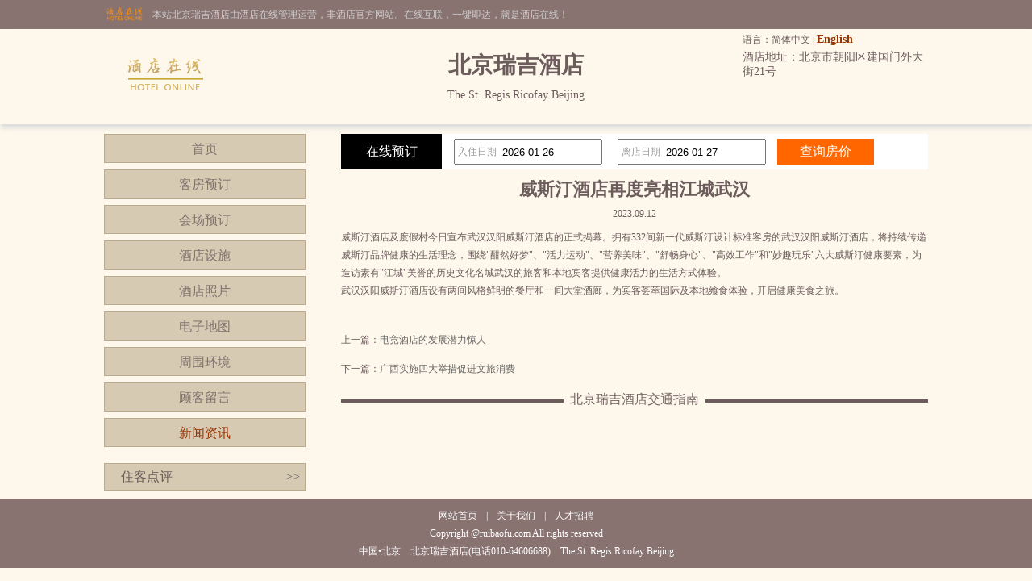

--- FILE ---
content_type: text/html; charset=utf-8
request_url: http://www.ruibaofu.com/news_s59199.html
body_size: 3272
content:


<!DOCTYPE html PUBLIC "-//W3C//DTD XHTML 1.0 Transitional//EN" "http://www.w3.org/TR/xhtml1/DTD/xhtml1-transitional.dtd">

<html xmlns="http://www.w3.org/1999/xhtml">
<head>
<title>威斯汀酒店再度亮相江城武汉-北京瑞吉酒店</title>
<meta name="description" content="北京瑞吉酒店（The St. Regis Ricofay Beijing）是一家豪华型酒店，位于北京市朝阳区建国门外大街21号,环境雅致，以人为本，提供细微贴心的服务。">
<meta name="Keywords" content="北京瑞吉酒店新闻资讯">
</head>
<body id="cbody"><link
  rel="stylesheet"
  type="text/css"
  href="assets/lib/jquery-ui-1.12.1.custom/jquery-ui.min.css"
/>
<link href="/template/p3/css/css.css" rel="stylesheet" type="text/css" />
<script
  type="text/javascript"
  src="/assets/lib/jquery/jquery-1.12.1.min.js"
></script>
<script
  type="text/javascript"
  src="/assets/lib/jquery-cookie/src/jquery.cookie.js"
></script>
<script
  type="text/javascript"
  src="/assets/lib/jquery-ui-1.12.1.custom/jquery-ui.min.js"
></script>
<script type="text/javascript" src="/assets/js/DateSelect.js"></script>
<div class="top-online-container">  <div class="pc">    <div class="online-logo">      <img src="/template/p3/images/logo-online.png" />    </div>    <div class="online-desc">本站北京瑞吉酒店由酒店在线管理运营，非酒店官方网站。在线互联，一键即达，就是酒店在线！    </div>  </div></div>
<div class="box-container">
  <div class="pc">
    <div class="topMenu">
      <ul>
        <li>
          <p>
            语言：简体中文 |
            <a href="http://.ruibaofu.com/">English</a>
          </p>
        </li>
        <li></li>
      </ul>
    </div>
    <div class="top">
      <div class="logo">
        <a href="/" title="北京瑞吉酒店"
          ><img src="http://www.hotelfdl.com/pic/logo/2022/20220523581618354070283.png" alt="北京瑞吉酒店"
        /></a>
      </div>
      <div class="hTopInfo">
        <h1>北京瑞吉酒店</h1>
        <span class="hNameEn">The St. Regis Ricofay Beijing</span>
      </div>
      <div class="hTopRight">
        <span class="phone">TEL:</span
        ><span class="address">酒店地址：北京市朝阳区建国门外大街21号</span>
      </div>
    </div>
  </div>
</div>

<div class="pc">
  <div class="content">
    <div class="pcontent_l">
      <div class="menu">
        <ul>
          <li><a href="/index.html">首页</a></li>
          <li><a href="/rooms.html">客房预订</a></li>
          <li><a href="/ggMeeting.html">会场预订</a></li>
          <li><a href="/fuwu.html">酒店设施</a></li>
          <li><a href="/pics.html">酒店照片</a></li>
          <li><a href="/map.html">电子地图</a></li>
          <li><a href="/near.html">周围环境</a></li>
          <li><a href="/dianping.html">顾客留言</a></li>
          <li><a href="/news.html" class="cur">新闻资讯</a></li>
        </ul>
      </div>

      <div class="comment">
        <div class="title">
          住客点评<span class="icon_r"
            ><a href="/dianping.html">&gt;&gt;</a></span
          >
        </div>
        <div class="list">
          <ul>
            
          </ul>
        </div>
      </div>
    </div>

    <div class="pcontent_r">
      <div class="bookingFrm">
        <form action="/rooms.html" method="post">
          <div class="title">在线预订</div>
          <div class="dateCheck">
            <input
              type="text"
              name="checkindate"
              id="checkindate"
              readonly="readonly"
            /><span class="dateword">入住日期</span>
          </div>
          <div class="dateCheck">
            <input
              type="text"
              name="checkoutdate"
              id="checkoutdate"
              readonly="readonly"
            /><span class="dateword">离店日期</span>
          </div>
          <div class="frmSubmit">
            <input id="setCheckDate" type="submit" value="查询房价" />
          </div>
        </form>
      </div>

      <div class="newstitle">
        <h2>威斯汀酒店再度亮相江城武汉</h2>
        <span class="datejoin">2023.09.12</span>
      </div>
      <div class="newscontent"><div>
	威斯汀酒店及度假村今日宣布武汉汉阳威斯汀酒店的正式揭幕。拥有332间新一代威斯汀设计标准客房的武汉汉阳威斯汀酒店，将持续传递威斯汀品牌健康的生活理念，围绕&quot;酣然好梦&quot;、&quot;活力运动&quot;、&quot;营养美味&quot;、&quot;舒畅身心&quot;、&quot;高效工作&quot;和&quot;妙趣玩乐&quot;六大威斯汀健康要素，为造访素有&quot;江城&quot;美誉的历史文化名城武汉的旅客和本地宾客提供健康活力的生活方式体验。</div>
<div>
	武汉汉阳威斯汀酒店设有两间风格鲜明的餐厅和一间大堂酒廊，为宾客荟萃国际及本地飨食体验，开启健康美食之旅。</div>
<div>
	&nbsp;</div>
</div>
      <div class="newsPreNext">
        <p>上一篇：<a href="/news_s59198.html" title="电竞酒店的发展潜力惊人">电竞酒店的发展潜力惊人</a></p>
        <p>下一篇：<a href="/news_s59200.html" title="广西实施四大举措促进文旅消费">广西实施四大举措促进文旅消费</a></p>
      </div>
      <div class="pageMenu">
        <span class="line"></span><span class="name">北京瑞吉酒店交通指南</span>
      </div>
      <div class="bookDes"></div>
    </div>
  </div>
</div>

<div class="pc100">
  <div class="pc">
    <div class="footer">
      <a href="/" title="北京瑞吉酒店">网站首页</a> |
      <a href="/aboutUs.html" title="关于我们">关于我们</a> |
      <a href="/zhaopin.html" title="人才招聘">人才招聘</a><br />
      Copyright @ruibaofu.com All rights reserved<br />
      中国•北京　北京瑞吉酒店(电话010-64606688)　The St. Regis Ricofay Beijing
      <script type="text/javascript">var cnzz_protocol = (("https:" == document.location.protocol) ? " https://" : " http://");document.write(unescape("%3Cspan id='cnzz_stat_icon_5737925'%3E%3C/span%3E%3Cscript src='" + cnzz_protocol + "s6.cnzz.com/stat.php%3Fid%3D5737925%26show%3Dpic' type='text/javascript'%3E%3C/script%3E"));</script>
    </div>
  </div>
</div>
</body>
</html>
